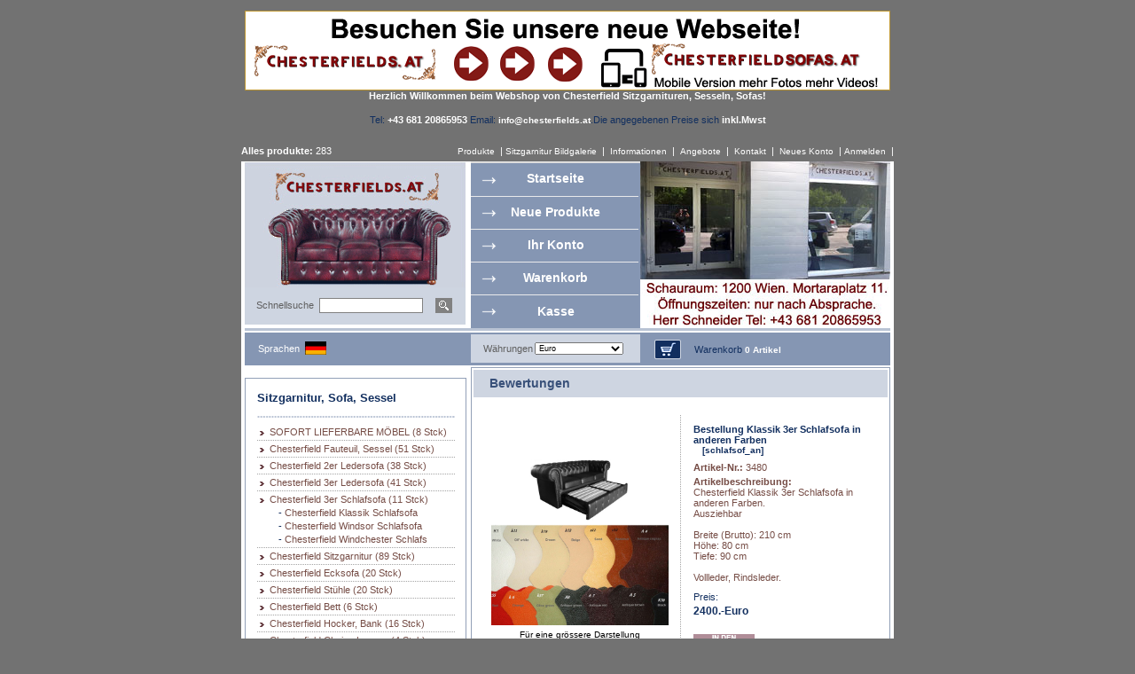

--- FILE ---
content_type: text/html
request_url: http://www.chesterfields.at/chesterfield-klassik-3er-schlafsofa-andere-p-3480.html
body_size: 33993
content:
<!doctype html public "-//W3C//DTD HTML 4.01 Transitional//EN">
<html dir="LTR" lang="de">
<head>
<meta http-equiv="Content-Type" content="text/html; charset=iso-8859-1">
<meta name="robots" content="index,follow">
<title>Bestellung Klassik 3er Schlafsofa in anderen Farben</title>
<meta name="description" content="Chesterfield Klassik 3er Schlafsofa in anderen Farben.
Ausziehbar

Breite (Brutto): 210 cm
Höhe: 80 cm
Tiefe: 90 cm

Vollleder, Rindsleder." />
<meta name="keywords" content="Bestellung Klassik 3er Schlafsofa in anderen Farben" />
<base href="http://www.chesterfields.at/">
<link rel="stylesheet" type="text/css" href="stylesheet.css">
<script language="javascript"><!--
function popupWindow(url) {
  window.open(url,'popupWindow','toolbar=no,location=no,directories=no,status=no,menubar=no,scrollbars=no,resizable=yes,copyhistory=no,width=100,height=100,screenX=150,screenY=150,top=150,left=150')
}
//--></script>
</head>
<body marginwidth="0" marginheight="0" topmargin="0" bottommargin="0" leftmargin="0" rightmargin="0">
<!-- header //-->
<!-- Global site tag (gtag.js) - Google Analytics -->
<script async src="https://www.googletagmanager.com/gtag/js?id=UA-121614956-3"></script>
<script>
  window.dataLayer = window.dataLayer || [];
  function gtag(){dataLayer.push(arguments);}
  gtag('js', new Date());

  gtag('config', 'UA-121614956-3');
</script>
<!--

              


<table cellspacing=0 cellpadding=0 width=177 align=center> <form name="manufacturers" action="http://www.chesterfields.at/index.php" method="get"> <tr><td colspan=2><b>Search by manufacturers:</b></td></tr>
                <tr><td height=2 colspan=2></td></tr>
                <tr><td colspan=2>
           <select name="manufacturers_id" onChange="this.form.submit();" size="1" class=se1><option value="14">BM</option><option value="19">Chesterfields.a..</option><option value="17">ED</option><option value="18">NP</option><option value="16">OK</option><option value="11">OP</option><option value="15">Palantic</option></select> </td>
          </form>
         </table>
           

-->
<style type="text/css">
<!--
.style2 {
	font-size: 14px;
	color: #FFFFFF;
	font-weight: bold;
}
.style4 {
	color: #FF0000;
	font-weight: bold;
	font-size: 16px;
}
-->
</style>
<table cellspacing=0 cellpadding=0 width=736 align=center>
<tr><td height=36 align=right><font color=#ffffff>
  <BR></font>
    <CENTER>
      <font color="#ffffff"><a href="http://www.chesterfieldsofas.at"><img src="http://antikapro.webtar.hu/chesterfields_at/images/banners/728x90_chesterfieldsofas.gif" alt="Chesterfield Sofas Österreich" border="0" /><br />
      </a><strong>Herzlich Willkommen beim Webshop von Chesterfield Sitzgarnituren, Sesseln, Sofas!<br />
	  <span class="style2">
</font>
    </CENTER>
	<CENTER><TABLE>
	<TR>
		<TD align=>
		<BR>
          Tel: <font color=#ffffff><strong>+43 681 20865953</strong></font>
          Email: <a class=ml href="mailto:info@chesterfields.at"><B>info@chesterfields.at</B></a>.Die  angegebenen Preise sich <font color=#ffffff><strong>inkl.Mwst</strong></font><br />
           </font>	</TD>
	  </TR>
	</TABLE></CENTER>
	<table cellspacing=0 cellpadding=0 width="100%">
       <tr><td height=20></td></tr>
       <tr><td>
	   <FONT color="#FFFFFF"><B>Alles produkte:</B>&nbsp;283</FONT>	   </td><td align="right">
<a href="http://www.chesterfields.at/index.php" class="headerNavigation">Produkte</a>&nbsp; <font color=#ffffff>|</font>	   
<a href="http://www.chesterfields.at/chesterfield_sitzgarnitur/index.html" class="headerNavigation" target="_blank">Sitzgarnitur Bildgalerie</a>&nbsp; <font color=#ffffff>|</font>
<!-- <a class=ml  href=http://www.chesterfields.at/advanced_search.php>Advanced Search</a>&nbsp; <font color=#ffffff>|</font> -->
&nbsp;<a class=ml href="http://www.chesterfields.at/about_us.php" class="headerNavigation">Informationen</a>&nbsp; <font color=#ffffff>|</font>
<!-- <a class=ml  href=http://www.chesterfields.at/specials.php>Specials</a>&nbsp; <font color=#ffffff>|</font> -->
&nbsp;<a class=ml href="http://www.chesterfields.at/specials.php" class="headerNavigation">Angebote</a>&nbsp; <font color=#ffffff>|</font> 
<!-- <a class=ml  href=http://www.chesterfields.at/contact_us.php>Contact Us</a>&nbsp; <font color=#ffffff>|</font> -->
&nbsp;<a class=ml href="http://www.chesterfields.at/contact_us.php" class="headerNavigation">Kontakt</a>&nbsp; <font color=#ffffff>|</font>
<!--  <a class=ml  href=http://www.chesterfields.at/create_account.php>Create an account</a>&nbsp;<font color=#ffffff>|</font>-->
&nbsp;<a class=ml href="http://www.chesterfields.at/create_account.php" class="headerNavigation">Neues Konto</a>&nbsp; <font color=#ffffff>|</font> 
<!--  <a class=ml  href=http://www.chesterfields.at/login.php>Customer Login</a>-->

		<a class=ml href="http://www.chesterfields.at/login.php" class="headerNavigation">Anmelden</a>&nbsp; <font color=#ffffff>|</font>
		
</td></tr>
     <tr><td height=6></td></tr>
   </table>
  </td></tr>
 <tr><td bgcolor=#ffffff>
<table cellspacing=0 cellpadding=0 width=728 align=center>
     <tr><td>
          <table cellspacing=0 cellpadding=0>
           <tr><td width=249>
                <table cellspacing=0 cellpadding=0>
                 <tr><td><a href=http://www.chesterfields.at/index.php><img src=images/m01.gif alt="Chesterfields.at" title="Sitzgarnitur webshop" width=249 height=142 border=0></a></td>
                 </tr>
                 <tr><td width=249 height=42 bgcolor=#CED5E1>
                      
                       
                       
               <table cellspacing=0 cellpadding=0 width=223 align=center>
               <tr><td height=10 colspan=3></td></tr>
               <tr><td class=ps>Schnellsuche</td><td>
               <form name="quick_find" action="http://www.chesterfields.at/advanced_search_result.php" method="get">               <input type="text" name="keywords" size="20" maxlength="30" class=go>&nbsp;</td><td><input type=image src=images/m09.gif width=19 height=17 border=0></td></tr>
               <tr><td height=10 colspan=3></td></tr>
              </form>
              </table>
                 </td></tr>
               <tr><td height=3></td></tr>
            </table>
          </td>
        <td width=6></td>
      <td width=191> 
    <table cellspacing=0 cellpadding=0>
    <tr>
	<!--  <a href=http://www.chesterfields.at/index.php><img src=images/m02.gif width=191 height=39 border=0></a>-->
    <td width="191" height="39" nowrap background="images/m02.gif"><div align="center"> 
	<a href="http://www.chesterfields.at/index.html" class="style2">Startseite</a></div></td> 
    </tr>
	<tr>
	<!--  <a href=http://www.chesterfields.at/products_new.php><img src=images/m03.gif width=191 height=36 border=0></a>-->
	<td width="191" height="36" nowrap background="images/m03.gif"><div align="center"> 
	<a href="http://www.chesterfields.at/products_new.php" class="style2">Neue Produkte</a></div></td>
	</tr>
    <tr>
	<!-- <a href=http://www.chesterfields.at/account.php><img src=images/m04.gif width=191 height=38 border=0></a> -->
	<td width="191" height="38" nowrap background="images/m04.gif"><div align="center"> 
	<a href="http://www.chesterfields.at/account.php" class="style2">Ihr Konto</a></div></td>
	</tr>
    <tr>
	<!-- <a href=http://www.chesterfields.at/shopping_cart.php><img src=images/m05.gif width=191 height=37 border=0></a> -->
	<td width="191" height="37" nowrap background="images/m05.gif"><div align="center"> 
	<a href="http://www.chesterfields.at/shopping_cart.php" class="style2">Warenkorb</a></div></td>
	</tr>
    <tr><!-- <a href=http://www.chesterfields.at/checkout_shipping.php><img src=images/m06.gif width=191 height=38 border=0></a> -->
	<td width="191" height="38" nowrap background="images/m06.gif"><div align="center"> 
	<a href="http://www.chesterfields.at/checkout_shipping.php" class="style2">Kasse</a></div></td>
	</tr>
    </table>
    </td>
    <td width=282 valign="top"><a href="../chesterfield_schauraum.html"><img src=images/m07.jpg alt="Chesterfield möbel" width=282 height=188 border="0" title="Chesterfield sitzgarnitur" /></a></td>
           </tr>
            <tr><td height=3 width=728 bgcolor=#B9C3D4 colspan=4></td></tr>
            <tr><td height=2 colspan=4></td></tr>
          </table>
          <table cellspacing=0 cellpadding=0 width=728 bgcolor=#8596B3>
           <tr><td width=255 height=36>
                <table cellspacing=0 cellpadding=0>
                 <tr><td height=10 colspan=3></td></tr>
                 <tr><td width=15></td><td valign=middle class=ps1>
				 Sprachen</td><td>&nbsp; 
 <a href="http://www.chesterfields.at/chesterfield-klassik-3er-schlafsofa-andere-p-3480.html?language=de"><img src="includes/languages/german/images/icon.gif" border="0" alt="german" title=" german " width="24" height="15"></a>      
                 </td></tr>
                 <tr><td height=10 colspan=3></td></tr>
                </table>
               </td>
               <td width=191 height=36>
                <table cellspacing=0 cellpadding=0>
                 <tr><td height=2></td></tr>
                 <tr><td height=32 width=191 bgcolor=#CED5E1>
                      <table cellspacing=0 cellpadding=0 width=163 align=center>
                       <tr><td height=8 colspan=2></td></tr>
                       <tr><td class=ps1><font color=#5F5F5F>W&auml;hrungen</font></td><td>
<form name="currencies" action="http://www.chesterfields.at/product_info.php" method="get"><select name="currency" onChange="this.form.submit(); " style="width:100px; font-size: 9px" ><option value="EUR" SELECTED>Euro</option></select><input type="hidden" name="products_id" value="3480"></form>               

                       </td></tr>
                       <tr><td height=7 colspan=2></td></tr>
                      </table>
                 </td></tr>
                 <tr><td height=2></td></tr>
                </table>
               </td>
               <td width=282 height=36>
                <table cellspacing=0 cellpadding=0>
                 <tr><td height=8 colspan=3></td></tr>
                 <tr><td width=16></td><td width=45><a href=http://www.chesterfields.at/shopping_cart.php><img src=images/m13.gif width=30 height=22 border=0></a></td><td width=221 class=ml>Warenkorb <b><a class=ml href=http://www.chesterfields.at/shopping_cart.php>0 Artikel</a></b></td></tr>
                 <tr><td height=6 colspan=3></td></tr>
                </table>
           </td></tr>
           <tr><td height=2 colspan=3 bgcolor=#ffffff></td></tr>
          </table>
          <table cellspacing=0 cellpadding=0>
           <tr><td width=250 valign=top><table cellspacing=0 cellpadding=0>
                 <tr><td width=250 class=br>
                      <table cellspacing=0 cellpadding=0 width=223 align=center>
                       <tr><td height=14></td></tr>
                       <tr><td width="136" height="23"><h3>Sitzgarnitur, Sofa, Sessel</h3></td>
                       </tr>
                       <tr><td><img src=images/m15.gif width=223 height=2></td></tr>
                       <tr><td height=10></td></tr>

<tr><td> &nbsp;<img src=images/m16.gif width=5 height=5>&nbsp; <a class=ml1 href=http://www.chesterfields.at/sofort-lieferbare-mobel-c-270.html>SOFORT LIEFERBARE MÖBEL&nbsp;(8&nbsp;Stck)</a></td></tr><tr><td height=3></td></tr><tr><td><img src=images/m17.gif width=223 height=1></td></tr><tr><td height=3></td></tr><tr><td> &nbsp;<img src=images/m16.gif width=5 height=5>&nbsp; <a class=ml1 href=http://www.chesterfields.at/chesterfield-fauteuil-sessel-c-160.html>Chesterfield Fauteuil, Sessel&nbsp;(51&nbsp;Stck)</a></td></tr><tr><td height=3></td></tr><tr><td><img src=images/m17.gif width=223 height=1></td></tr><tr><td height=3></td></tr><tr><td> &nbsp;<img src=images/m16.gif width=5 height=5>&nbsp; <a class=ml1 href=http://www.chesterfields.at/chesterfield-ledersofa-sofa-couch-vintage-c-173.html>Chesterfield 2er Ledersofa&nbsp;(38&nbsp;Stck)</a></td></tr><tr><td height=3></td></tr><tr><td><img src=images/m17.gif width=223 height=1></td></tr><tr><td height=3></td></tr><tr><td> &nbsp;<img src=images/m16.gif width=5 height=5>&nbsp; <a class=ml1 href=http://www.chesterfields.at/chesterfield-ledersofa-sofa-couch-c-159.html>Chesterfield 3er Ledersofa&nbsp;(41&nbsp;Stck)</a></td></tr><tr><td height=3></td></tr><tr><td><img src=images/m17.gif width=223 height=1></td></tr><tr><td height=3></td></tr><tr><td> &nbsp;<img src=images/m16.gif width=5 height=5>&nbsp; <a class=ml1 href=http://www.chesterfields.at/chesterfield-3er-schlafsofa-c-256.html>Chesterfield 3er Schlafsofa&nbsp;(11&nbsp;Stck)</a></td></tr><tr><td height=3></td></tr><tr><td>&nbsp; &nbsp; &nbsp;&nbsp;&nbsp; - <a class=ml1 style="font-weight:normal;" href=http://www.chesterfields.at/chesterfield-3er-schlafsofa-chesterfield-klassik-schlafsofa-c-256_258.html>Chesterfield Klassik Schlafsofa</a></td></tr><tr><td height=3></td></tr><tr><td>&nbsp; &nbsp; &nbsp;&nbsp;&nbsp; - <a class=ml1 style="font-weight:normal;" href=http://www.chesterfields.at/chesterfield-3er-schlafsofa-chesterfield-windsor-schlafsofa-c-256_259.html>Chesterfield Windsor Schlafsofa</a></td></tr><tr><td height=3></td></tr><tr><td>&nbsp; &nbsp; &nbsp;&nbsp;&nbsp; - <a class=ml1 style="font-weight:normal;" href=http://www.chesterfields.at/chesterfield-3er-schlafsofa-chesterfield-windchester-schlafsofa-c-256_260.html>Chesterfield Windchester Schlafs</a></td></tr><tr><td height=3></td></tr><tr><td><img src=images/m17.gif width=223 height=1></td></tr><tr><td height=3></td></tr><tr><td> &nbsp;<img src=images/m16.gif width=5 height=5>&nbsp; <a class=ml1 href=http://www.chesterfields.at/chesterfield-sitzgarnitur-garnitur-sitzgruppe-c-205.html>Chesterfield Sitzgarnitur&nbsp;(89&nbsp;Stck)</a></td></tr><tr><td height=3></td></tr><tr><td><img src=images/m17.gif width=223 height=1></td></tr><tr><td height=3></td></tr><tr><td> &nbsp;<img src=images/m16.gif width=5 height=5>&nbsp; <a class=ml1 href=http://www.chesterfields.at/chesterfield-ecksofa-corner-sofa-c-172.html>Chesterfield Ecksofa&nbsp;(20&nbsp;Stck)</a></td></tr><tr><td height=3></td></tr><tr><td><img src=images/m17.gif width=223 height=1></td></tr><tr><td height=3></td></tr><tr><td> &nbsp;<img src=images/m16.gif width=5 height=5>&nbsp; <a class=ml1 href=http://www.chesterfields.at/chesterfield-stuhle-c-161.html>Chesterfield Stühle&nbsp;(20&nbsp;Stck)</a></td></tr><tr><td height=3></td></tr><tr><td><img src=images/m17.gif width=223 height=1></td></tr><tr><td height=3></td></tr><tr><td> &nbsp;<img src=images/m16.gif width=5 height=5>&nbsp; <a class=ml1 href=http://www.chesterfields.at/chesterfield-bett-c-268.html>Chesterfield Bett&nbsp;(6&nbsp;Stck)</a></td></tr><tr><td height=3></td></tr><tr><td><img src=images/m17.gif width=223 height=1></td></tr><tr><td height=3></td></tr><tr><td> &nbsp;<img src=images/m16.gif width=5 height=5>&nbsp; <a class=ml1 href=http://www.chesterfields.at/chesterfield-hocker-bank-c-142.html>Chesterfield Hocker, Bank&nbsp;(16&nbsp;Stck)</a></td></tr><tr><td height=3></td></tr><tr><td><img src=images/m17.gif width=223 height=1></td></tr><tr><td height=3></td></tr><tr><td> &nbsp;<img src=images/m16.gif width=5 height=5>&nbsp; <a class=ml1 href=http://www.chesterfields.at/chesterfield-chaise-lounge-c-269.html>Chesterfield Chaise Lounge&nbsp;(4&nbsp;Stck)</a></td></tr><tr><td height=3></td></tr>                       <tr><td height=7></td></tr>                       
                     </table>
                   </td></tr><BR>
                 <tr><td height=2></td></tr>
                 <tr>
                   <td><div align="center"><strong>Warenkorb</strong></div>
                   <!-- shopping_cart //-->
          <tr>
            <td>
<table border="0" width="100%" cellspacing="0" cellpadding="0">
  <tr>
    <td height="14" class="infoBoxHeading"><img src="images/infobox/corner_right_left.gif" border="0" alt="" width="10" height="35"></td>
    <td width="100%" height="14" class="infoBoxHeading">Warenkorb</td>
    <td height="14" class="infoBoxHeading" nowrap><a href="http://www.chesterfields.at/shopping_cart.php"><img src="images/infobox/arrow_right.gif" border="0" alt="Zeige mehr" title=" Zeige mehr " width="12" height="10"></a><img src="images/infobox/corner_right.gif" border="0" alt="" width="10" height="35"></td>
  </tr>
</table>
<table border="0" width="100%" cellspacing="0" cellpadding="1" class="infoBox">
  <tr>
    <td><table border="0" width="100%" cellspacing="0" cellpadding="3" class="infoBoxContents">
  <tr>
    <td><img src="images/pixel_trans.gif" border="0" alt="" width="100%" height="1"></td>
  </tr>
  <tr>
    <td class="boxText">0 Produkte</td>
  </tr>
  <tr>
    <td><img src="images/pixel_trans.gif" border="0" alt="" width="100%" height="1"></td>
  </tr>
</table>
</td>
  </tr>
</table>
            </td>
          </tr>
<!-- shopping_cart_eof //-->
</td>
                 </tr>
                 <tr>
                   <td><div align="center"><strong>Informationen</strong></div>
				   <!-- information //-->
          <tr>
            <td>
<table border="0" width="100%" cellspacing="0" cellpadding="0">
  <tr>
    <td height="14" class="infoBoxHeading"><img src="images/infobox/corner_right_left.gif" border="0" alt="" width="10" height="35"></td>
    <td width="100%" height="14" class="infoBoxHeading">Informationen</td>
    <td height="14" class="infoBoxHeading" nowrap><img src="images/pixel_trans.gif" border="0" alt="" width="11" height="14"></td>
  </tr>
</table>
<table border="0" width="100%" cellspacing="0" cellpadding="1" class="infoBox">
  <tr>
    <td><table border="0" width="100%" cellspacing="0" cellpadding="3" class="infoBoxContents">
  <tr>
    <td><img src="images/pixel_trans.gif" border="0" alt="" width="100%" height="1"></td>
  </tr>
  <tr>
    <td class="boxText"><a href="http://www.chesterfields.at/conditions.php">Unsere AGB's</a><br><a href="http://www.chesterfields.at/shipping.php">Liefer- und&nbsp;Versandkosten</a><br><a href="http://www.chesterfields.at/contact_us.php">Kontakt</a><br><a href="http://www.chesterfields.at/chesterfield_polstermobel.html"> Chesterfield Polstermöbel</a><br><a href="http://www.chesterfields.at/reinigung_polstermobel.html"> Reinigung der Polstermöbel</a><br><a href="http://www.chesterfields.at/ledersofa.html"> Das Ledersofa</a><br><a href="http://www.chesterfields.at/englische_polstermobel.html"> Klassische Englische Polstermöbel</a><br><a href="http://www.chesterfields.at/chesterfield_schauraum.html"> Chesterfield Showroom / Schauraum</a><br><a href="https://www.thechesterfields.de"> TheChesterfields.de</a><br><a href="http://www.chesterfields.ch" target="blank"> Chesterfields.ch</a><br></td>
  </tr>
  <tr>
    <td><img src="images/pixel_trans.gif" border="0" alt="" width="100%" height="1"></td>
  </tr>
</table>
</td>
  </tr>
</table>
            </td>
          </tr>
<!-- information_eof //-->
</td>
                 </tr>
                 <tr>
                   <td><div align="center"><a href="http://www.chesterfields.at/specials.php" ><strong>
				   Angebote</strong></a></div>
                   <!-- specials //-->
          <tr>
            <td>
<table border="0" width="100%" cellspacing="0" cellpadding="0">
  <tr>
    <td height="14" class="infoBoxHeading"><img src="images/infobox/corner_right_left.gif" border="0" alt="" width="10" height="35"></td>
    <td width="100%" height="14" class="infoBoxHeading">Angebote</td>
    <td height="14" class="infoBoxHeading" nowrap><a href="http://www.chesterfields.at/specials.php"><img src="images/infobox/arrow_right.gif" border="0" alt="Zeige mehr" title=" Zeige mehr " width="12" height="10"></a><img src="images/pixel_trans.gif" border="0" alt="" width="11" height="14"></td>
  </tr>
</table>
<table border="0" width="100%" cellspacing="0" cellpadding="1" class="infoBox">
  <tr>
    <td><table border="0" width="100%" cellspacing="0" cellpadding="3" class="infoBoxContents">
  <tr>
    <td><img src="images/pixel_trans.gif" border="0" alt="" width="100%" height="1"></td>
  </tr>
  <tr>
    <td align="center" class="boxText"><a href="http://www.chesterfields.at/chesterfield-klassik-ecksofa-mit-schlaffunktion-p-3597.html"><img src="images/IMG_3395.jpg" border="0" alt="10% Chesterfield Klassik Ecksofa 3+3 mit Schlaffunktion, cognac" title=" 10% Chesterfield Klassik Ecksofa 3+3 mit Schlaffunktion, cognac " width="120" height="90"></a><br><a href="http://www.chesterfields.at/chesterfield-klassik-ecksofa-mit-schlaffunktion-p-3597.html">10% Chesterfield Klassik Ecksofa 3+3 mit Schlaffunktion, cognac</a><br><s><span class=currency_symbol></span>5500<span class=currency_symbol>.-Euro</span></s><br><span class="productSpecialPrice"><span class=currency_symbol></span>5000<span class=currency_symbol>.-Euro</span></span></td>
  </tr>
  <tr>
    <td><img src="images/pixel_trans.gif" border="0" alt="" width="100%" height="1"></td>
  </tr>
</table>
</td>
  </tr>
</table>
            </td>
          </tr>
<!-- specials_eof //-->
</td>
                 </tr>
                 <tr>
                   <td>
				   <a href=http://www.chesterfields.at/chesterfield_sitzgarnitur target="blank">
				   <br />
                   <img src=images/leder_sessel.gif width=250 height=250 border=0 title="Sitzgarnitur bildgalerie"></a>
				   <br />
				   <br />
				   <!--  <a href=http://www.chesterfields.at/-p-608.html></a>-->
				   </td>
                 </tr>
                </table>
               </td>
               <td width=5></td>
               <td width=473 valign=top><!-- header_eof //-->

<!-- body //-->
<table border="0" width="100%" cellspacing="0" cellpadding="0">
  <tr>
<!-- body_text //-->
    <td width="100%" valign="top"><form name="cart_quantity" action="http://www.chesterfields.at/chesterfield-klassik-3er-schlafsofa-andere-p-3480.html?action=add_product" method="post">

                <table cellspacing=0 cellpadding=0>
                 <tr><td width=473 class=br>
                  <table cellspacing=0 cellpadding=0>
                   <tr><td width="471" height="33" class="pageHeading">&nbsp;&nbsp;Bewertungen</td></tr>
                </table>
               


                    
    <table border="0" width="100%" cellspacing="0" cellpadding="0">


                       <tr><td height=18 colspan=3></td></tr>
                       <tr><td class=bg colspan=3>
                            <table cellspacing=0 cellpadding=0>
                             <tr><td width=235 valign=middle align=center>

                                                                
                                
               


<!-- display image -->
          <table cellspacing="0" cellpadding="2" align="center">
            <tr>
              <td align="center" class="smallText">
<script language="javascript"><!--
document.write('<a href="javascript:popupWindow(\'http://www.chesterfields.at/chesterfield-klassik-3er-schlafsofa-andere-pi-3480.html\')"><img src="images/klassik3_schlafsofa_andere.jpg" border="0" alt="Bestellung Klassik 3er Schlafsofa in anderen Farben" title=" Bestellung Klassik 3er Schlafsofa in anderen Farben " width="200" height="197.297297297"  hspace="5" vspace="5"><br>F&uuml;r eine gr&ouml;ssere Darstellung<br>klicken Sie auf das Bild.</a>');
//--></script>
<noscript>
<a href="http://www.chesterfields.at/images/klassik3_schlafsofa_andere.jpg" target="_blank"><img src="images/klassik3_schlafsofa_andere.jpg" border="0" alt="Bestellung Klassik 3er Schlafsofa in anderen Farben" title=" Bestellung Klassik 3er Schlafsofa in anderen Farben " width="200" height="197.297297297"  hspace="5" vspace="5"><br>F&uuml;r eine gr&ouml;ssere Darstellung<br>klicken Sie auf das Bild.</a></noscript>
              </td>
            </tr>
          </table>
<!--end display image -->

               </td>


                                 <td width=1></td>
                                 <td width=235 valign=top>
                                  <table cellspacing=0 cellpadding=0 width=207 align=center>
                                   <tr><td height=10></td></tr>
                                   <tr><td><b>Bestellung Klassik 3er Schlafsofa in anderen Farben<br><span class="smallText">[schlafsof_an]</span></b></td></tr>
                                   <tr><td height=8></td></tr>

                                   <tr><td class=ml1><b>Artikel-Nr.:</b> 3480</td></tr>
                                   <tr><td height=4></td></tr>
                                   <tr><td class=ml1><b>Artikelbeschreibung:</b><BR>
                    <!-- Chesterfield Klassik 3er Schlafsofa in anderen Farben.
Ausziehbar

Breite (Brutto): 210 cm
Höhe: 80 cm
Tiefe: 90 cm

Vollleder, Rindsleder. -->

                     
					Chesterfield Klassik 3er Schlafsofa in anderen Farben.<br>Ausziehbar<br><br>Breite (Brutto): 210 cm<br>Höhe: 80 cm<br>Tiefe: 90 cm<br><br>Vollleder, Rindsleder.					
					               </td></tr>
                                   <tr><td height=10></td></tr>
                                   <tr><td>Preis:</td></tr>
                                   <tr><td height=3></td></tr>
                                   <tr><td class=ps3><span class=currency_symbol></span>2400<span class=currency_symbol>.-Euro</span></td></tr>
                                   <tr><td height=19></td></tr>                                  
                                   <tr><td><input type="hidden" name="products_id" value="3480"><input type="image" src="includes/languages/german/images/buttons/button_in_cart.gif" border="0" alt="Buy Now" title=" Buy Now "> <br>
                                     <br>
                                     <br>

 </td>
 </tr>
                                   <tr>
								    <td height=11></td></tr>                                  
                                  </table>
                             </td></tr>
                            </table>
                       </td></tr>
                       <tr><td align=center colspan=3><img src=images/m24.gif width=447 height=1></td></tr>
                       <tr><td height=20 colspan=3></td></tr>
                       <tr><td width=13></td>
                           <td width=445>
                            <table cellspacing=0 cellpadding=0>
                             <tr><td class=ml1><b>Artikelbeschreibung:</b></td></tr>
                             <tr><td height=10></td></tr>
                             <tr><td>
<B>Chesterfield Klassik 3er Schlafsofa in anderen Farben.
Ausziehbar

Breite (Brutto): 210 cm
Höhe: 80 cm
Tiefe: 90 cm

Vollleder, Rindsleder.</B><BR><BR>
Dieses Produkt haben wir am Sonntag, 02. April 2017 in unseren Katalog aufgenommen.</td></tr>
                             <tr><td height=10></td></tr>
                            </table>
                           </td>
                           <td width=13></td></tr>                                                    
                      </table><CENTER>
					  		<BR>
		<SCRIPT language="javascript"><!--
		document.write('<a href="javascript:popupWindow(\'http://www.chesterfields.at/popup_extra_images.php?peiID=567\')"><img src="images/lederfarbe_klein.jpg" border="0" alt="Bestellung Klassik 3er Schlafsofa in anderen Farben" title=" Bestellung Klassik 3er Schlafsofa in anderen Farben " width="120" height="88.59375" hspace="5" vspace="5"><br>F&uuml;r eine gr&ouml;ssere Darstellung<br>klicken Sie auf das Bild.</a>');
		//--></SCRIPT>
		<NOSCRIPT>
		<a href="http://www.chesterfields.at/images/lederfarbe_klein.jpg"><img src="images/lederfarbe_klein.jpg" border="0" alt="Bestellung Klassik 3er Schlafsofa in anderen Farben" title=" Bestellung Klassik 3er Schlafsofa in anderen Farben " width="120" height="88.59375" hspace="5" vspace="5"><br>F&uuml;r eine gr&ouml;ssere Darstellung<br>klicken Sie auf das Bild.</a>		</NOSCRIPT>
</CENTER>
                 </td></tr>                                  
                </table>





 
<!----------------------- Not editable part -------------------------------->
         
      <tr><td>

          <table border="0" cellspacing="0" cellpadding="2">
            <tr>
              <td class="main" colspan="2">Optionen:</td>
            </tr>
            <tr>
              <td class="main">Lederfarbe wählen:</td>
              <td class="main"><select name="id[9]"><option value="50">Beige (K12)</option><option value="34">Antikrot (A7)</option><option value="37">Antikcognac (A4)</option><option value="35">Antikbraun (A5)</option><option value="36">Antikgrün (A8)</option><option value="42">Weiss (K1)</option><option value="39">Schwarz (K70)</option><option value="38">Off White (K11)</option><option value="40">Hazelnut (C12)</option><option value="51">Sandgelb (S11)</option><option value="41">Rot (K55)</option><option value="52">Orange (K6)</option><option value="53">Olive (K57)</option><option value="49">Cream (K10)</option></select></td>
            </tr>
          </table>
        </td>
      </tr>
      <tr>
        <td><img src="images/pixel_trans.gif" border="0" alt="" width="100%" height="10"></td>
      </tr>
      <tr>
        <td class="main">F&uuml;r weitere Informationen, besuchen Sie bitte die <a href="http://www.chesterfields.at/redirect.php?action=url&amp;goto=www.chesterfieldsofas.at%2Fbestellung-classic-3er-schlafsofa-in-anderen-farben.html" target="_blank"><u>Homepage</u></a> zu diesem Produkt.</td>
      </tr>
      <tr>
        <td><img src="images/pixel_trans.gif" border="0" alt="" width="100%" height="10"></td>
      </tr>



<!--
      <tr>
        <td><table border="0" width="100%" cellspacing="1" cellpadding="2" class="infoBox">
          <tr class="infoBoxContents">
            <td><table border="0" width="100%" cellspacing="0" cellpadding="2">
              <tr>
                <td width="10"><img src="images/pixel_trans.gif" border="0" alt="" width="10" height="1"></td>
                <td class="main"><a href="http://www.chesterfields.at/chesterfield-klassik-3er-schlafsofa-andere-pr-3480.html"><img src="includes/languages/german/images/buttons/button_reviews.gif" border="0" alt="Bewertungen" title=" Bewertungen " width="119" height="18"></a></td>
                <td class="main" align="right"><input type="hidden" name="products_id" value="3480"><input type="image" src="includes/languages/german/images/buttons/button_in_cart.gif" border="0" alt="In den Warenkorb" title=" In den Warenkorb "></td>
                <td width="10"><img src="images/pixel_trans.gif" border="0" alt="" width="10" height="1"></td>
              </tr>
            </table></td>
          </tr>
        </table></td>
      </tr>
      <tr>
        <td><img src="images/pixel_trans.gif" border="0" alt="" width="100%" height="10"></td>
      </tr>
-->
      <tr>
        <td>
     

      </td></tr>
      
    </table>
    </form></td>
<!-- body_text_eof //-->

  </tr>
</table>
<!-- body_eof //-->
<div itemscope itemtype="http://schema.org/Product">
  <meta itemprop="name" content="Bestellung Klassik 3er Schlafsofa in anderen Farben schlafsof_an" />
  <div itemprop="offers" itemscope="" itemtype="http://schema.org/Offer">
    <meta itemprop="priceCurrency" content="EUR">
    <meta itemprop="price" content="2400.">
    <meta itemprop="image" content="klassik3_schlafsofa_andere.jpg" />
    <meta itemprop="availability" content="In Stock">
    <meta itemprop="itemCondition" itemtype="http://schema.org/OfferItemCondition" content="http://schema.org/NewCondition" />
  </div>
</div>
<!-- footer //-->

           </td></tr>
          </table>
		  <table width="735" border="0" align="center" cellpadding="0" bgcolor="#8695B4">
  <tr>
    <td class="text"><div align="center"><br />
      Copyright - 
	  <a href="http://www.chesterfields.at"class="headerNavigation">Chesterfields.at</a> , 
	  <a href="http://www.chesterfields.ch" target="_blank"class="headerNavigation">Chesterfields.ch</a> ,  
	  <a href="http://www.thechesterfields.de" target="_blank"class="headerNavigation">TheChesterfields.de</a> , -
	  <a href="http://www.chesterfields.at/index.html" class="headerNavigation">Sitzgarnitur, Garnitur</a>
		- <a href="http://www.chesterfields.at/index.html" class="headerNavigation">Englische sofa</a><br /> 
		- <a href="http://www.chesterfields.at/index.html" class="headerNavigation">Club Faueteuil, Sessel</a> 
		- <a href="http://www.chesterfields.at/index.html" class="headerNavigation">Ledersofa</a> 
		- <a href="http://www.chesterfields.at/index.html" class="headerNavigation">Vintage sofa</a>
		- <a href="http://www.chesterfields.at/index.html" class="headerNavigation">Klassik Möbel</a>
		- <a href="http://www.chesterfields.at/index.html" class="headerNavigation">Stilmöbel</a> <br />
      <br />
    </div></td>
  </tr>
</table>		  
          <table cellspacing=0 cellpadding=0>
           <tr><td height=2 colspan=3></td></tr>
           <tr><td height=3 width=728 bgcolor=#B9C3D4 colspan=3></td></tr>
           <tr><td height=10 colspan=3></td></tr>
           <tr><td width=11></td>
           <td> <img src=images/m31.gif width=181 height=26></td>
           <td width=536 align=right><span class=ps4> Copyright &copy;  CHESTERFIELDS.AT </span> <!-- <a class=ml2 href=http://oscommerce.com target=_blank class=ml3>Powered by osCommerce</a> -->&nbsp;E-mail:&nbsp;
		   <a href="mailto:info@chesterfields.at">info@chesterfields.at</a></td>
           </tr>
           <tr><td height=13 colspan=3><div align="right">Links: <a href="https://at.jooble.org/stellenangebote-verk%C3%A4ufer%2fin-m%C3%B6bel" target="_blank">Jobs für Möbelverkäufer sein</a>  ,<a href="http://www.oev.at" target="_blank">OEV - Webkatalog</a><br />
           </a></div></td></tr>
          </table>
     </td></tr>
    </table>


   </td></tr>
   <tr><td height=22></td></tr>
  </table>
<!-- footer_eof //-->
</body>
</html>


--- FILE ---
content_type: text/css
request_url: http://www.chesterfields.at/stylesheet.css
body_size: 7823
content:
/*
  $Id: stylesheet.css,v 1.56 2003/06/30 20:04:02 hpdl Exp $

  osCommerce, Open Source E-Commerce Solutions
  http://www.oscommerce.com

  Copyright (c) 2003 osCommerce

  Released under the GNU General Public License
*/

.boxText { font-family: Verdana, Arial, sans-serif; font-size: 10px; }
.errorBox { font-family : Verdana, Arial, sans-serif; font-size : 10px; background: #ffb3b5; font-weight: bold; }
.stockWarning { font-family : Verdana, Arial, sans-serif; font-size : 10px; color: #cc0033; }
.productsNotifications { background: #f2fff7; }
.orderEdit { font-family : Verdana, Arial, sans-serif; font-size : 10px; color: #70d250; text-decoration: underline; }

BODY {
  background: #727272;
  color: #000000;
  margin: 0px;
}

A {
  color: #000000;
  text-decoration: none;
}

A:hover {
  color: #888888;
  text-decoration: underline;
}

FORM {
 display: inline;
}

TR.header {
  background: #ffffff;
}

TR.headerNavigation {
  background: #bbc3d3;
}

TD.headerNavigation {
  font-family: Verdana, Arial, sans-serif;
  font-size: 10px;
  background: #bbc3d3;
  color: #ffffff;
  font-weight : bold;
}

A.headerNavigation { 
  color: #FFFFFF;
  font-size: 10px;  
  font-weight: normal;
  text-decoration: none;
}

A.headerNavigation:hover {
  color: #FFFFFF;
  font-size: 10 px;  
  font-weight: normal;
  text-decoration: underline;
}

TR.headerError {
  background: #ff0000;
}

TD.headerError {
  font-family: Tahoma, Verdana, Arial, sans-serif;
  font-size: 12px;
  background: #ff0000;
  color: #ffffff;
  font-weight : bold;
  text-align : center;
}

TR.headerInfo {
  background: #00ff00;
}

TD.headerInfo {
  font-family: Tahoma, Verdana, Arial, sans-serif;
  font-size: 10px;
  background: #00ff00;
  color: #ffffff;
  font-weight: bold;
  text-align: center;
}

TR.footer {
  background: #bbc3d3;
}

TD.footer {
  font-family: Verdana, Arial, sans-serif;
  font-size: 10px;
  background: #bbc3d3;
  color: #ffffff;
  font-weight: bold;
}

.infoBox {
  background: #D3D1D1;
}

.infoBoxContents {
  background: #FFFFFF;
  font-family: Verdana, Arial, sans-serif;
  font-size: 11px;
}

.infoBoxNotice {
  background: #FF8E90;
}

.infoBoxNoticeContents {
  background: #FFE6E6;
  font-family: Verdana, Arial, sans-serif;
  font-size: 11px;
}

TD.infoBoxHeading {
  background-image: url('images/infobox/corner_center.gif');
  font-family: Arial, Verdana, sans-serif;
  font-size: 18px;
  font-weight: normal;
  color: #000000;
  display: none;
}

TD.infoBox, SPAN.infoBox {
  font-family: Verdana, Arial, sans-serif;
  font-size: 11px;
}

TR.accountHistory-odd, TR.addressBook-odd, TR.alsoPurchased-odd, TR.payment-odd, TR.productListing-odd, TR.productReviews-odd, TR.upcomingProducts-odd, TR.shippingOptions-odd {
  background: #EBEEF3;
  //shopping-cart content color
}

TR.accountHistory-even, TR.addressBook-even, TR.alsoPurchased-even, TR.payment-even, TR.productListing-even, TR.productReviews-even, TR.upcomingProducts-even, TR.shippingOptions-even {
  background: #EBEEF3;
  //shopping-cart content color
}

TABLE.productListing {
  border: 0px;
  border-style: solid;
  border-color: #F3EDEE;
  //shopping-cart header/footer color
  border-spacing: 1px;
  
}

.productListing-heading {

border-right:2px solid #ffffff; 
border-bottom:2px solid #ffffff;  
text-align:center;
 

  color: #6D454A;
  font-weight: bold;
  padding: 11px;
  font-family: Tahoma, Verdana, Arial, sans-serif;
  font-size: 11px;
  background: #F3EDEE;
  //shopping-cart header/footer color
}

TD.productListing-data {
border-right:2px solid #ffffff; 
border-bottom:2px solid #ffffff;  
text-align:center;
vertical-align:top; 
padding:10 10 10 10;


  font-family: Tahoma, Verdana, Arial, sans-serif;
  font-size: 11px;
  color: #122F5F;
}

A.pageResults {
  color: #0000FF;
}

A.pageResults:hover {
  color: #0000FF;
  background: #FFFF33;
}

TD.pageHeading, DIV.pageHeading {
  font-size: 14px;
  color: #385079;
  font-weight: bold;
  text-decoration: none;
  height:35px;
  width: 473px;
  padding-top:  0px;
  padding-left: 10px;
  background-color: #CED5E1;
  border: #ffffff solid 2px;
}

TR.subBar {
  background: #f4f7fd;
}

TD.subBar {
  font-family: Verdana, Arial, sans-serif;
  font-size: 10px;
  color: #000000;
}

TD.main, P.main {
  font-family: Verdana, Arial, sans-serif;
  font-size: 11px;
  line-height: 1.5;
}

TD.smallText, SPAN.smallText, P.smallText {
  font-family: Verdana, Arial, sans-serif;
  font-size: 10px;
  padding-left: 10px;
}

TD.accountCategory {
  font-family: Verdana, Arial, sans-serif;
  font-size: 13px;
  color: #aabbdd;
}

TD.fieldKey {
  font-family: Verdana, Arial, sans-serif;
  font-size: 12px;
  font-weight: bold;
}

TD.fieldValue {
  font-family: Verdana, Arial, sans-serif;
  font-size: 12px;
}

TD.tableHeading {
  font-family: Verdana, Arial, sans-serif;
  font-size: 12px;
  font-weight: bold;
}

SPAN.newItemInCart {
  font-family: Verdana, Arial, sans-serif;
  font-size: 10px;
  color: #ff0000;
}

CHECKBOX, INPUT, RADIO, SELECT {
  font-family: Verdana, Arial, sans-serif;
  font-size: 11px;
}

TEXTAREA {
  width: 100%;
  font-family: Verdana, Arial, sans-serif;
  font-size: 11px;
}

SPAN.greetUser {
  font-family: Verdana, Arial, sans-serif;
  font-size: 12px;
  color: #f0a480;
  font-weight: bold;
}

TABLE.formArea {
  background: #f1f9fe;
  border-color: #7b9ebd;
  border-style: solid;
  border-width: 1px;
}

TD.formAreaTitle {
  font-family: Tahoma, Verdana, Arial, sans-serif;
  font-size: 12px;
  font-weight: bold;
}

SPAN.markProductOutOfStock {
  font-family: Tahoma, Verdana, Arial, sans-serif;
  font-size: 12px;
  color: #c76170;
  font-weight: bold;
}

SPAN.productSpecialPrice {
  font-family: Verdana, Arial, sans-serif;
  color: #ff0000;
}

SPAN.errorText {
  font-family: Verdana, Arial, sans-serif;
  color: #ff0000;
}

.moduleRow { }
.moduleRowOver { background-color: #D7E9F7; cursor: pointer; cursor: hand; }
.moduleRowSelected { background-color: #E9F4FC; }

.checkoutBarFrom, .checkoutBarTo { font-family: Verdana, Arial, sans-serif; font-size: 10px; color: #8c8c8c; }
.checkoutBarCurrent { font-family: Verdana, Arial, sans-serif; font-size: 10px; color: #000000; }

/* message box */

.messageBox { font-family: Verdana, Arial, sans-serif; font-size: 10px; }
.messageStackError, .messageStackWarning { font-family: Verdana, Arial, sans-serif; font-size: 10px; background-color: #ffb3b5; }
.messageStackSuccess { font-family: Verdana, Arial, sans-serif; font-size: 10px; background-color: #99ff00; }

/* input requirement */

.inputRequirement { font-family: Verdana, Arial, sans-serif; font-size: 10px; color: #ff0000; }










body{
  background-color: #727272;
}

td{
 font-family: tahoma,verdana,arial;
 font-size: 11px;
 color: #122F5F;
}

 .bg{
  background-image: url(images/m23.gif);
  background-repeat: repeat-y; 
 }


 .br{
  border-style: solid;
  border-width: 1px;
  border-color: #92A0B7;
 } 

 .go{
  border-style: solid;
  border-width: 1px;
  border-color: #818181;
  width: 117px;
  height: 17px;
 }

 .ps{
  color: #5F5F5F;
  font-size: 11px;
 }

 .ps1{
  color: #ffffff;
  font-size: 11px;
 }


 .ps3{
  color: #122F5F;
  font-size: 12px;
  font-weight: bold;
 }

 .ps4{
  color: #335081;
  font-size: 10px; 
 }

 A.ml{
  color: #FFFFFF;
  font-size: 10px;
  text-decoration: none;
 }
 A.ml:hover{
  color: #FFFEFE;
  font-size: 10px;
  text-decoration: underline;
 }




 .ml1{
  color: #764D46;
  font-size: 11px;
  text-decoration: none;
 }

 .ml2{
  color: #335081;
  font-size: 10px;
  font-weight: bold;
  text-decoration: underline;
 }

 .ml3{
  color: #122F5F;
  font-size: 11px;
  font-weight: bold;
  text-decoration: underline;
 }

 .ml4{
  color: #335081;
  font-size: 10px;
  font-weight: bold;
  text-decoration: none;
 }


 .se{
  width: 101px;
  color: #818181;
  font-size: 9px;
 }











